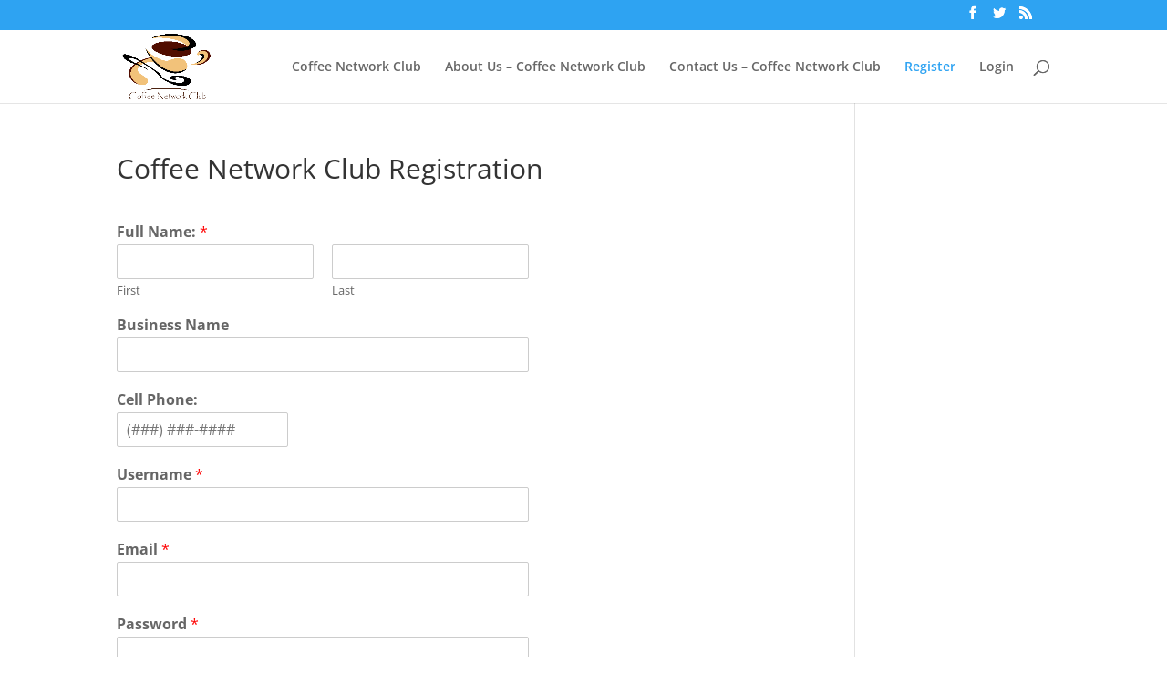

--- FILE ---
content_type: text/css
request_url: http://www.coffeenetworkclub.com/wp-content/et-cache/global/et-divi-customizer-global.min.css?ver=1768269553
body_size: 22
content:
#logo{max-height:100%}